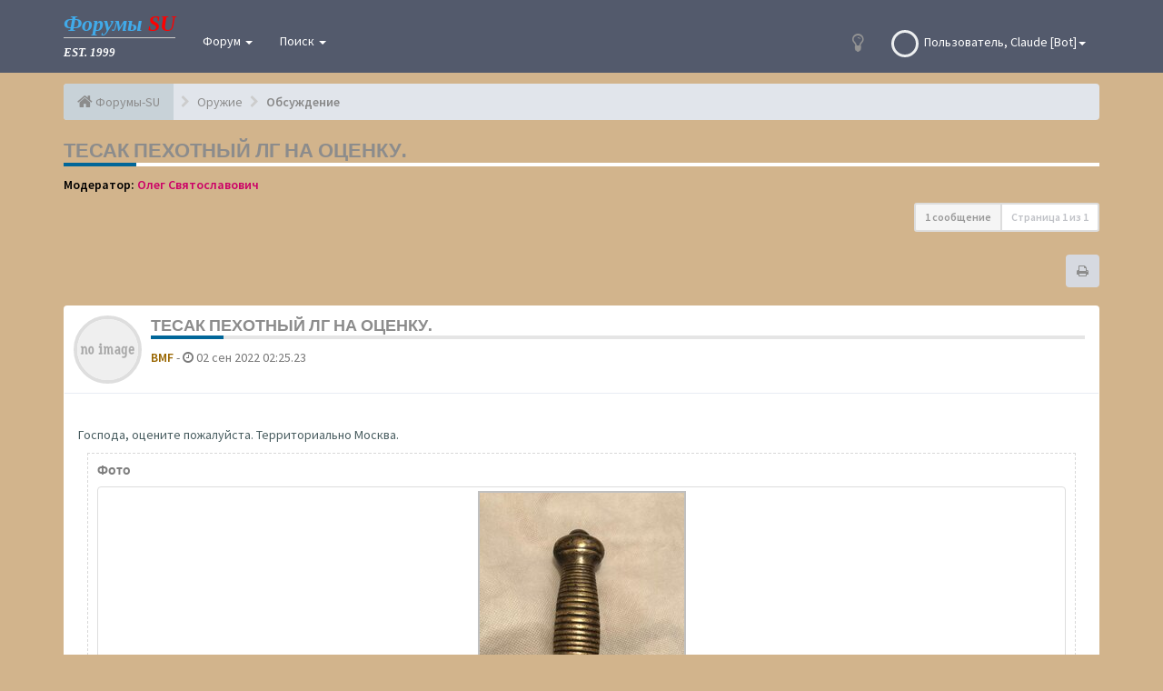

--- FILE ---
content_type: text/html; charset=UTF-8
request_url: https://forums-su.com/viewtopic.php?t=862413
body_size: 38229
content:
<!DOCTYPE html>
<html dir="ltr" lang="ru">
<head>
<meta property="og:image" content="/images/forumsu.gif" />
<meta property="og:type" content="website" />
<meta property="og:url" content="https://forums-su.com" />
<meta http-equiv="Content-Type" content="text/html; charset=utf-8" />
<meta http-equiv="content-language" content="ru" />
<link rel="preconnect" href="https://fonts.googleapis.com">
<link rel="preconnect" href="https://fonts.gstatic.com" crossorigin>
<link rel="preconnect" href="https://top-fwz1.mail.ru/" crossorigin>

<title>Тесак пехотный ЛГ на оценку.</title>
<meta property="og:title" content="Тесак пехотный ЛГ на оценку.">

<meta name="description" content="Тесак пехотный ЛГ на оценку.">
<meta property="og:description" content="Тесак пехотный ЛГ на оценку.">
<meta name="keywords" content="Тесак пехотный ЛГ на оценку.">


<meta charset="UTF-8">
<meta name="viewport" content="width=device-width, initial-scale=1.0"><!-- Set the viewport width to device width for mobile -->
<meta name="application-name" content="FLATBOOTS"><!-- WIN8 Tiles setup forum name -->
<meta name="msapplication-TileColor" content="#ffffff"><!-- WIN8 Tiles color --><!-- Place favicon.ico and apple-touch-icon.png in the root directory -->
<link rel="canonical" href="https://forums-su.com/viewtopic.php?t=862413" />
<!-- CSS files start here-->

<link href="./style.php?id=6&amp;lang=ru" rel="stylesheet">

<!-- Google free font here -->
<link href='//fonts.googleapis.com/css?family=Source+Sans+Pro:400,600&display=swap' rel='stylesheet'>
<link href='//fonts.googleapis.com/css?family=Asap:700&display=swap' rel='stylesheet'>

<!-- CSS files --><!-- Scripts start here after the jquery.js -->
<script src="//forums-su.com/styles/FLATBOOTS/head.min.js"></script><script>
// this loads jquery asyncrounously & in parallel
head.load("./styles/FLATBOOTS/theme/bootstrap/js/jquery.min.js", "./styles/anyad.js", "./styles/FLATBOOTS/theme/bootstrap/js/bootstrap.min.js", "./styles/FLATBOOTS/theme/bootstrap/js/bootstrap-select.min.js", "./styles/FLATBOOTS/theme/vendors/forum_fn.js", "./styles/FLATBOOTS/theme/vendors/twitterFetcher_v10_min.js", "./styles/FLATBOOTS/theme/vendors/icheck.min.js", "./styles/FLATBOOTS/theme/vendors/footable/js/footable.min.js");</script>
<script>
function find_username(e){popup(e,760,570,"_usersearch");return false}var jump_page="Введите номер страницы, на которую хотите перейти:";var on_page="1";var per_page="";var base_url="";var style_cookie="phpBBstyle";var style_cookie_settings="; path=/; domain=forums-su.com; secure";var onload_functions=new Array;var onunload_functions=new Array;window.onload=function(){for(var i=0;i<onload_functions.length;i++){eval(onload_functions[i])}};window.onunload=function(){for(var i=0;i<onunload_functions.length;i++){eval(onunload_functions[i])}}
</script>


<link rel="shortcut icon" href="https://forums-su.com/favicon.ico" type="image/x-icon" />

<link rel="apple-touch-icon" sizes="180x180" href="/apple-touch-icon.png">
<link rel="icon" type="image/png" sizes="32x32" href="/favicon-32x32.png">
<link rel="icon" type="image/png" sizes="16x16" href="/favicon-16x16.png">
<link rel="manifest" href="/site.webmanifest">
<link rel="mask-icon" href="/safari-pinned-tab.svg" color="#5bbad5">
<meta name="msapplication-TileColor" content="#da532c">
<meta name="theme-color" content="#ffffff">



<script type="text/javascript" src="./highslide/highslide-with-gallery.packed.js"></script>
<link href="./highslide/highslide.css" rel="stylesheet" type="text/css" />
<!--[if lt IE 7]>
<link rel="stylesheet" type="text/css" href="highslide/highslide-ie6.css" />
<![endif]-->
<script type="text/javascript">
// <![CDATA[
hs.graphicsDir = './highslide/graphics/';
hs.align = 'center';
hs.transitions = ['expand', 'crossfade'];
hs.outlineType = 'rounded-white';
hs.fadeInOut = true;
hs.dimmingOpacity = 0.75;

// Add the controlbar
hs.addSlideshow({
	//slideshowGroup: 'group1',
	interval: 5000,
	repeat: false,
	useControls: true,
	fixedControls: 'true',
	overlayOptions: {
		opacity: 0.75,
		position: 'bottom center',
		hideOnMouseOut: true
	}
});
// ]]>
</script>

<script type="text/javascript">
	hs.lang = {
		cssDirection: 'ltr',
	loadingText : 'Загружается...',
	loadingTitle : 'Нажмите для отмены',
	fullExpandTitle : 'Показать в оригинальном размере',
	creditsText : '',
	creditsTitle : '',
	restoreTitle : 'Нажмите для закрытия, нажмите и тяните для перемещения'
	};
</script>
<!-- Yandex.RTB -->
<script async src='https://yandex.ru/ads/system/header-bidding.js'></script>
<script src="https://content.adriver.ru/AdRiverFPS.js"></script>
<script>
var adfoxBiddersMap = {
  "myTarget": "1989200",
  "betweenDigital": "1989202",
  "adriver": "2228322",
  "sape": "2381133",
  "clickscloud": "2761454",
  "buzzoola": "2805102"
};

var adUnits = [
  {
    "code": "adfox_17065062846025937",
    "sizes": [
      [
        970,
        90
      ],
      [
        728,
        90
      ],
      [
        970,
        250
      ],
      [
        1000,
        120
      ],
      [
        1140,
        400
      ],
      [
        1000,
        200
      ],
      [
        1000,
        400
      ]
    ],
    "bids": [
      {
        "bidder": "myTarget",
        "params": {
          "placementId": "1493327"
        }
      },
      {
        "bidder": "betweenDigital",
        "params": {
          "placementId": "4734581"
        }
      },
      {
        "bidder": "adriver",
        "params": {
          "placementId": "79:forums-su_block_rtb_desktop",
          "additional": { 
            "ext": {"query" : "custom=10=79&cid="+localStorage.getItem('adrcid')}   
          }
        }
      },
      {
        "bidder": "sape",
        "params": {
          "placementId": "879768"
        }
      },
      {
        "bidder": "clickscloud",
        "params": {
          "placementId": "3189"
        }
      },
      {
        "bidder": "buzzoola",
        "params": {
          "placementId": "1260518"
        }
      }
    ]
  },
  {
    "code": "adfox_17065062885484109",
    "sizes": [
      [
        300,
        300
      ],
      [
        300,
        250
      ],
      [
        320,
        100
      ],
      [
        320,
        50
      ],
      [
        336,
        280
      ]
    ],
    "bids": [
      {
        "bidder": "myTarget",
        "params": {
          "placementId": "1493331"
        }
      },
      {
        "bidder": "betweenDigital",
        "params": {
          "placementId": "4734582"
        }
      },
      {
        "bidder": "adriver",
        "params": {
          "placementId": "79:forums-su_block_rtb_mobile",
          "additional": { 
            "ext": {"query" : "custom=10=79&cid="+localStorage.getItem('adrcid')}   
          }
        }
      },
      {
        "bidder": "sape",
        "params": {
          "placementId": "879769"
        }
      },
      {
        "bidder": "clickscloud",
        "params": {
          "placementId": "3190"
        }
      },
      {
        "bidder": "buzzoola",
        "params": {
          "placementId": "1260671"
        }
      }
    ]
  }
];

var userTimeout = 1500;

var syncPixels = [
  {  
    bidder: 'sape',
    pixels: [
      'https://acint.net/cmatch/?dp=14&pi=1671616'
    ]
  }
];

window.YaHeaderBiddingSettings = {
   biddersMap: adfoxBiddersMap,
   adUnits: adUnits,
   timeout: userTimeout,
   timeout: userTimeout,
   syncPixels: syncPixels
};
</script>
<script>window.yaContextCb = window.yaContextCb || []</script>
<script src='https://yandex.ru/ads/system/context.js' async></script>

</head>

<body id="phpbb" class="section-viewtopic ltr">
<a name="top"></a>
<!-- Top.Mail.Ru counter -->
<script type="text/javascript">
var _tmr = window._tmr || (window._tmr = []);
_tmr.push({id: "25971", type: "pageView", start: (new Date()).getTime()});
(function (d, w, id) {
  if (d.getElementById(id)) return;
  var ts = d.createElement("script"); ts.type = "text/javascript"; ts.async = true; ts.id = id;
  ts.src = "https://top-fwz1.mail.ru/js/code.js";
  var f = function () {var s = d.getElementsByTagName("script")[0]; s.parentNode.insertBefore(ts, s);};
  if (w.opera == "[object Opera]") { d.addEventListener("DOMContentLoaded", f, false); } else { f(); }
})(document, window, "tmr-code");
</script>
<noscript><div><img src="https://top-fwz1.mail.ru/counter?id=25971;js=na" style="position:absolute;left:-9999px;" alt="Top.Mail.Ru" /></div></noscript>
<!-- /Top.Mail.Ru counter --><!-- Yandex.Metrika counter -->
<script type="text/javascript" >
   (function(m,e,t,r,i,k,a){m[i]=m[i]||function(){(m[i].a=m[i].a||[]).push(arguments)};
   m[i].l=1*new Date();k=e.createElement(t),a=e.getElementsByTagName(t)[0],k.async=1,k.src=r,a.parentNode.insertBefore(k,a)})
   (window, document, "script", "https://mc.yandex.ru/metrika/tag.js", "ym");

   ym(25619012, "init", {
        clickmap:true,
        trackLinks:true,
        accurateTrackBounce:true
   });
</script>
<noscript><div><img src="https://mc.yandex.ru/watch/25619012" style="position:absolute; left:-9999px;" alt="" /></div></noscript>
<!-- /Yandex.Metrika counter -->

<!--noindex-->
 <header role="banner" id="top" class="navbar navbar-inverse navbar-static-top flat-nav">
  <div class="container">
    <div class="navbar-header">
      <button data-target=".flat-nav-collapse" data-toggle="collapse" type="button" class="nav-tog lines-button x navbar-toggle neutro">
        <span class="sr-only">Переключить навигацию</span>
        <span class="lines"></span>
      </button>
      <a class="navbar-brand" href="./"><div class="forum">Форумы</div> <div class="SU">SU</div><hr><div class="EST">EST. 1999</div>
</a>
    </div><br>
	 <!-- Main navigation block -->
<nav class="collapse navbar-collapse flat-nav-collapse" role="navigation" aria-label="Primary">
      <ul class="nav navbar-nav navbar-nav-fancy">
        <li class="dropdown">
             <a href="javascript:void(0)" class="dropdown-toggle" data-toggle="dropdown">Форум <b class="caret"></b></a>
             <span class="dropdown-arrow"></span>
            <ul class="dropdown-menu">
                
			   <li><a href="./faq.php"><i class="fa fa-question-circle"></i>FAQ</a></li>
			   
            </ul>
        </li>
		<li class="dropdown">
             <a href="javascript:void(0)" class="dropdown-toggle" data-toggle="dropdown">Поиск <b class="caret"></b></a>
             <span class="dropdown-arrow"></span>
            <ul class="dropdown-menu">
                <li><a href="./search.php"><i class="fa fa-search fa"></i>Расширенный поиск</a></li>
                
				 <li><a href="./search.php?search_id=unsolved_topics"><i class="fa fa-square-o"></i>&nbsp;Просмотр всех НЕПРОДАННЫХ</a></li>
				 <li><a href="./search.php?search_id=your_unsolved_topics"><i class="fa fa-square-o"></i>&nbsp;Просмотр Ваших НЕПРОДАННЫХ</a></li>
				
                <li class="divider"></li>
                <li class="dropdown-header"></li>
                <li></li>            </ul>
        </li>
      </ul>
	  
	
	<div class="user-login hidden-lg hidden-md hidden-sm">
		<ul class="nav navbar-nav navbar-right">
			<li class="dropdown dropdown-avatar">
				<a href="javascript:void(0)" data-toggle="dropdown" class="user-menu"><img alt="No avatar" src="./images/user4.png">&nbsp;&nbsp;<span>Пользователь,&nbsp;Claude [Bot]<i class="caret"></i></span></a>
				<ul class="dropdown-menu usermenu">
				   <li><a title="" href="./ucp.php?i=profile"><i class="fa fa-user"></i>&nbsp;Профиль</a></li>
				   <li><a title="" href="./ucp.php?i=pm"><i class="fa fa-inbox"></i>&nbsp;Сообщения&nbsp;&nbsp;<span class="badge badge-info">0</span></a></li>
				   <li><a title="" href="./ucp.php?i=profile&amp;mode=reg_details"><i class="fa fa-cog"></i>&nbsp;Настройки профиля</a></li>
	               
				  <li><a title="" href="./ucp.php?mode=logout&amp;sid=114915460bf01a032df6ae90f3146be3"><i class="fa fa-power-off"></i>&nbsp;Выход</a></li>
				</ul>
			</li>
		</ul>
	</div>
	
	<div class="user-login hidden-xs">
		<ul class="nav navbar-nav navbar-right navbar-nav-fancy">
		<li><a class="btn-search" href="javascript:void(0)"><i class="fa fa-lightbulb-o"></i></a></li>
			<li class="dropdown dropdown-avatar">
			  <a href="javascript:void(0)" data-toggle="dropdown" class=""><img alt="No avatar" src="./images/user4.png">&nbsp;&nbsp;<span>Пользователь,&nbsp;Claude [Bot]<i class="caret"></i></span></a>
                    <ul class="dropdown-menu user-login-drop arrow-up">
                        <li><a href="./ucp.php?i=pm&amp;folder=inbox"> У вас </a></li>
						<li>
							<div class="navbar-wrapper">
                              <div class="navbar-content navbar-avatar">
                                    <div class="row">
                                        <div class="col-md-5 col-xs-7">
                                            <img alt="No avatar" src="./images/user4.png">
                                            <p class="text-center"><a class="" href="./ucp.php?i=profile&amp;mode=avatar">
                                                <small>Сменить аватар</small>
                                            </a></p>
                                        </div>
                                        <div class="col-md-7 col-xs-5"><span><span style="color: #9E8DA7;" class="username-coloured">Claude [Bot]</span></span>

                                            <p class="text-muted small"></p>
                                            <div class="divider"></div>
                                             
										</div>
                                    </div>
							  </div>
							  <div class="navbar-footer">
                                    <div class="navbar-footer-content">
                                        <div class="row">
                                            <div class="col-md-6 col-xs-6"><a class="btn btn-default btn-sm" href="./ucp.php?i=profile&amp;mode=reg_details">Сменить пароль</a></div>
                                            <div class="col-md-6 col-xs-6"><a class="btn btn-default btn-sm pull-right" href="./ucp.php?mode=logout&amp;sid=114915460bf01a032df6ae90f3146be3">Выход</a></div>
                                        </div>
                                    </div>
                               </div>
							</div>
                        </li>
                    </ul>
            </li>
		</ul>
	</div>
	
</nav>
  </div>
 </header>

    <div class="search-input search-input-fullscreen">
	   <form method="get" id="search" role="search" action="./search.php">
		   <fieldset>
		   <input name="keywords" id="keywords" type="text" maxlength="128" title="Ключевые слова" placeholder="Поиск" value="" autocomplete="off"/>
		   <div class="close">&times;</div>
		   
		   </fieldset> 
        </form> 
    </div>

   <!--noindex-->
<div class="masthead flat-header">
    <div class="wrapper-head">
	 <div class="container">
<!-- TOP-YA --><!-- Yandex.RTB R-A-2196792-1 -->
<!--[forums-su.com] [Desktop] block_rtb-->
<div id="adfox_17065062846025937"></div>
<script>
    window.yaContextCb.push(()=>{
        Ya.adfoxCode.createAdaptive({
            ownerId: 695982,
            containerId: 'adfox_17065062846025937',
            params: {
                p1: 'dawyk',
                p2: 'iuxu'
            }
        }, ['desktop', 'tablet'], {
            tabletWidth: 830,
            phoneWidth: 480,
            isAutoReloads: false
        })
    })
</script>


<!--[forums-su.com] [Mobile] block_rtb-->
<div id="adfox_17065062885484109"></div>
<script>
    window.yaContextCb.push(()=>{
        Ya.adfoxCode.createAdaptive({
            ownerId: 695982,
            containerId: 'adfox_17065062885484109',
            params: {
                p1: 'dawyl',
                p2: 'iuxv'
            }
        }, ['phone'], {
            tabletWidth: 830,
            phoneWidth: 480,
            isAutoReloads: false
        })
    })
</script>
</div>
</div>
</div>
<!--/noindex-->
<!--/noindex-->
<div class="dormient">
<div class="container">
  <!-- start content -->
  <div id="content-forum">
<!-- Subheader block --><!-- Subheader block -->
<div class="breadcrumb-line clearfix" itemscope itemtype="http://schema.org/BreadcrumbList">
    <ul class="breadcrumb">
        <li itemprop="itemListElement" itemscope itemtype="http://schema.org/ListItem">
            <a href="./" accesskey="h" title="Форумы - SU" itemprop="item" itemscope itemtype="https://schema.org/Thing" itemid="./" data-navbar-reference="home">
                <span class="icon fa fa-home"></span>
                <span itemprop="name">Форумы-SU</span>
            </a>
            <meta itemprop="position" content="1" />
        </li>

        <li itemprop="itemListElement" itemscope itemtype="http://schema.org/ListItem">
            <a href="./viewforum.php?f=338" data-original-title="Оружие" title="Оружие" itemprop="item" itemscope itemtype="https://schema.org/Thing" itemid="./viewforum.php?f=338">
                <span itemprop="name">Оружие</span>
            </a>
            <meta itemprop="position" content="2" />
        </li>

        <li itemprop="itemListElement" itemscope itemtype="http://schema.org/ListItem">
            <a href="./viewforum.php?f=349" data-original-title="Обсуждение" title="Обсуждение" itemprop="item" itemscope itemtype="https://schema.org/Thing" itemid="./viewforum.php?f=349">
                <span itemprop="name">Обсуждение</span>
            </a>
            <meta itemprop="position" content="2" />
        </li>

        </ul>
</div>

<!--noindex-->
	<div id="page-body">
	 <main role="main">
	
<!--/noindex-->

<div class="side-segment"><h3><a href="./viewtopic.php?t=862413" title="Тесак пехотный ЛГ на оценку.">Тесак пехотный ЛГ на оценку.</a> <small class="topic-solved"></small></h3></div>
<!-- NOTE: remove the style="display: none" when you want to have the forum description on the topic body --><!--noindex-->
<p>
	<strong>Модератор:</strong> <span style="color: #CC0066;" class="username-coloured">Олег Святославович</span>
</p><!--/noindex-->


<div class="clearfix">

<!--noindex-->
<div class="pull-right">
     <ul class="pagination pagination-sm hidden-xs">
     
       <!--noindex--><li class="active"><a>1 сообщение</a></li><!--/noindex-->
	   <li><a><!--noindex-->Страница <strong>1</strong> из <strong>1</strong><!--/noindex--></a></li>
     </ul>
	
	<div class="visible-xs"> 
     <ul class="pagination pagination-sm">
	 
	  <!--noindex--><li class="active"><a>1 сообщение</a></li><!--/noindex-->
	 
	</ul>
	</div>
</div>

</div>

<div class="clearfix">
   <div class="pull-right">
        <div class="btn-group">
   			<a class="btn btn-default" href="./viewtopic.php?t=862413&amp;view=print" title="Версия для печати" accesskey="p"><i class="fa fa-print"></i></a>
        </div>
 
   </div>
   
    <div class="pull-left">
   	
   </div>
</div>

<div class="space10"></div>
 <div class="space10"></div>
<!--/noindex-->

<div id="p6640027" class="clearfix">	
 <article role="article">
    
  <div class="panel forum-answer ">
    <div class="panel-heading">
	  <div class="clearfix">
        
         <div id="profile6640027">
			<div class="avatar-over pull-left">
				
					<a href="javascript:void(0)" data-toggle="modal" data-target="#mini6640027" title="Мини профиль пользователя"><img src="./styles/FLATBOOTS/theme/images/no_avatar.gif" alt=""></a>
				
			</div>
         </div>
		
<!--noindex-->	
		<div class="side-segment"><h3 style="border-bottom: 4px solid #e5e5e5;"><a title="Тесак пехотный ЛГ на оценку." href="#p6640027" rel="nofollow">Тесак пехотный ЛГ на оценку.</a></h3></div>    
		
<div class="text-muted pull-left">
		 <span style="color: #996600;" class="username-coloured">BMF</span>  <span class="hidden-xs">&#45; <i class="fa fa-clock-o"></i> 02 сен 2022 02:25.23</span>
		 <ul class="user-info list-unstyled text-muted">
		  <li class="share-box">
				    <div class="modal fade" id="mini6640027" tabindex="-1" role="dialog" aria-hidden="true">
					<div class="modal-dialog">
					  <div class="modal-content">
						<div class="modal-header">
						  <button type="button" class="close" data-dismiss="modal" aria-hidden="true">&times;</button>
						  <h4 class="modal-title">Мини профиль пользователя</h4>
						</div>
						<div class="modal-body">
						  <div class="row profile-data">
							<!-- Left Side Start -->
							<div class="col-lg-4 col-md-4 col-sm-3 col-xs-12 text-center">
							  <!-- Profile Avatar Start -->
							  <div class="profile-avatar">
								
									   <img src="./styles/FLATBOOTS/theme/images/no_avatar.gif" alt="">
								
							  </div>
							  <!-- Profile Avatar End -->
							</div>
							<!-- Left Side End --><!-- Right Side Start -->
							<div class="col-lg-8 col-md-8 col-sm-9 col-xs-12">
							 <h3><span style="color: #996600;" class="username-coloured">BMF</span> </h3>
							  <ul class="icon-list list-unstyled">
								<li><i class="fa fa-comments"></i> Сообщения: 17</li><li><i class="fa fa-calendar"></i> Зарегистрирован: 17 авг 2008 07:01.31</li>
								<li><i class="fa fa-bolt"></i> Статус: Не в сети</li>
								<!-- Use a construct like this to include admin defined profile fields. Replace FIELD1 with the name of your field. -->
							  </ul>
							</div>
							<!-- Right Side End -->
                         </div>
						</div>
						<div class="modal-footer">
						
						</div>
					  </div><!-- /.modal-content -->
					</div><!-- /.modal-dialog -->
				  </div><!-- /.modal -->
				</li>
		 </ul>
		</div>
		
		 <div class="pull-right">
			
		 </div>
		</div>
	</div>
<!--/noindex-->			
    <div class="panel-body">
        <div class="clearfix">
			<div class="postbody">
                <div class="content">
					 <!--noindex-->
<span class="post-date pull-left visible-xs">&#45; <i class="fa fa-clock-o"></i> 02 сен 2022 02:25.23</span>
					 <span class="post-id pull-right visible-xs"><a href="./viewtopic.php?p=6640027#p6640027" title="Post" >&#35;6640027</a></span><!--/noindex-->

					 
                        Господа, оцените пожалуйста. Территориально Москва.
					
						<div class="attachbox">
							<!--noindex--><h5>Фото</h5><!--/noindex-->
							
								<span>
		<div class="thumbnail">
			<div><a href="./download/file.php?id=3939061&amp;mode=view" class="highslide" onclick="return hs.expand(this)" target="_blank" title="Тесак пехотный ЛГ на оценку."><img loading="lazy" data-src="./download/file.php?id=3939061&amp;t=1" src="./download/file.php?id=3939061&amp;t=1" title="Тесак пехотный ЛГ на оценку." alt="Тесак пехотный ЛГ на оценку." /></a></div>
			
		</div>
		</span>
							
								<span>
		<div class="thumbnail">
			<div><a href="./download/file.php?id=3939062&amp;mode=view" class="highslide" onclick="return hs.expand(this)" target="_blank" title="Тесак пехотный ЛГ на оценку."><img loading="lazy" data-src="./download/file.php?id=3939062&amp;t=1" src="./download/file.php?id=3939062&amp;t=1" title="Тесак пехотный ЛГ на оценку." alt="Тесак пехотный ЛГ на оценку." /></a></div>
			
		</div>
		</span>
							
								<span>
		<div class="thumbnail">
			<div><a href="./download/file.php?id=3939063&amp;mode=view" class="highslide" onclick="return hs.expand(this)" target="_blank" title="Тесак пехотный ЛГ на оценку."><img loading="lazy" data-src="./download/file.php?id=3939063&amp;t=1" src="./download/file.php?id=3939063&amp;t=1" title="Тесак пехотный ЛГ на оценку." alt="Тесак пехотный ЛГ на оценку." /></a></div>
			
		</div>
		</span>
							
								<span>
		<div class="thumbnail">
			<div><a href="./download/file.php?id=3939064&amp;mode=view" class="highslide" onclick="return hs.expand(this)" target="_blank" title="Тесак пехотный ЛГ на оценку."><img loading="lazy" data-src="./download/file.php?id=3939064&amp;t=1" src="./download/file.php?id=3939064&amp;t=1" title="Тесак пехотный ЛГ на оценку." alt="Тесак пехотный ЛГ на оценку." /></a></div>
			
		</div>
		</span>
							
								<span>
		<div class="thumbnail">
			<div><a href="./download/file.php?id=3939065&amp;mode=view" class="highslide" onclick="return hs.expand(this)" target="_blank" title="Тесак пехотный ЛГ на оценку."><img loading="lazy" data-src="./download/file.php?id=3939065&amp;t=1" src="./download/file.php?id=3939065&amp;t=1" title="Тесак пехотный ЛГ на оценку." alt="Тесак пехотный ЛГ на оценку." /></a></div>
			
		</div>
		</span>
							
						</div>
					<!--noindex-->
					<!--/noindex-->
                </div>
			</div>
        </div>
    </div>
	
  </div>
  
 </article>
</div>
<div class="panel panel-forum">

<div class="panel-heading">
<!--noindex-->	 
Похожие темы

	</div>

	<div class="panel-inner">
	<table class="footable table table-striped table-primary table-hover">
	
<thead>
		<tr>
			<th data-class="expand"></th>
			<th class="large110" data-hide="phone"></th>
			<th class="large21" data-hide="phone"></th>
		</tr>
	</thead>
<!--/noindex-->

	<tbody>
		<tr>
			<td>	

				
				<span class="icon-wrapper">
			    <i class="row-icon-font icon-moon-default2 forum-read" title=""></i>
				</span>
				<i class="row-icon-font-mini" title=""></i>
				<div class="desc-wrapper">
	
				<!--/noindex--><a href="./viewtopic.php?t=912572" class="topictitle" title="тесак пехотный солдатский образца 1817 года ЗОФ 1832 год">тесак пехотный солдатский образца 1817 года ЗОФ 1832 год</a>
				
<!--noindex-->	<br>
				<i class="fa fa-paperclip fa-flip-horizontal" title="{ATTACH_FORUM'}"></i>	
					
&nbsp;<span style="color: #336600;" class="username-coloured">agvozd</span>&nbsp;
				<small>&#45;&nbsp;<time datetime="">21 мар 2025 12:28.25</time>&nbsp;&nbsp;&#45;&nbsp;&nbsp; <!--/noindex--><a title="Императорская Россия" href="./viewforum.php?f=341">Императорская Россия</a><!--noindex--></small>
				</div>
			</td>
			<td style="width:150px height:120px" nowrap>
<!--/noindex-->
<span style="width:150px height:120px" class="topic_image spinning"><a href="./viewtopic.php?t=912572"><img loading="lazy" src="./download/file.php?id=4247909&amp;t=1" class="img-responsive rounded mx-auto d-block" width="150" height="120" title="тесак пехотный солдатский образца 1817 года ЗОФ 1832 год" alt="тесак пехотный солдатский образца 1817 года ЗОФ 1832 год" /></a></span>
			</td>
		</tr>
		<tr>
			<td>	

				
				<span class="icon-wrapper">
			    <i class="row-icon-font icon-moon-default2 forum-read" title=""></i>
				</span>
				<i class="row-icon-font-mini" title=""></i>
				<div class="desc-wrapper">
	
				<!--/noindex--><a href="./viewtopic.php?t=916663" class="topictitle" title="На оценку. Колокол, Колокольчик">На оценку. Колокол, Колокольчик</a>
				
<!--noindex-->	<br>
				<i class="fa fa-paperclip fa-flip-horizontal" title="{ATTACH_FORUM'}"></i>	
					
&nbsp;<span style="color: #996600;" class="username-coloured">mails7</span>&nbsp;
				<small>&#45;&nbsp;<time datetime="">18 июн 2025 11:23.54</time>&nbsp;&nbsp;&#45;&nbsp;&nbsp; <!--/noindex--><a title="Императорская Россия" href="./viewforum.php?f=539">Императорская Россия</a><!--noindex--></small>
				</div>
			</td>
			<td style="width:150px height:120px" nowrap>
<!--/noindex-->
<span style="width:150px height:120px" class="topic_image spinning"><a href="./viewtopic.php?t=916663"><img loading="lazy" src="./download/file.php?id=4271368&amp;t=1" class="img-responsive rounded mx-auto d-block" width="150" height="120" title="На оценку. Колокол, Колокольчик" alt="На оценку. Колокол, Колокольчик" /></a></span>
			</td>
		</tr>
		<tr>
			<td>	

				
				<span class="icon-wrapper">
			    <i class="row-icon-font icon-moon-default2 forum-read" title=""></i>
				</span>
				<i class="row-icon-font-mini" title=""></i>
				<div class="desc-wrapper">
	
				<!--/noindex--><a href="./viewtopic.php?t=918710" class="topictitle" title="На оценку ЗЗПО 3ст. Почет + ЧМ и Олимпийские медали">На оценку ЗЗПО 3ст. Почет + ЧМ и Олимпийские медали</a>
				
<!--noindex-->	<br>
				<i class="fa fa-paperclip fa-flip-horizontal" title="{ATTACH_FORUM'}"></i>	
					
&nbsp;<span style="color: #996600;" class="username-coloured">pifos</span>&nbsp;
				<small>&#45;&nbsp;<time datetime="">15 авг 2025 09:19.19</time>&nbsp;&nbsp;&#45;&nbsp;&nbsp; <!--/noindex--><a title="Помогите определить, подскажите" href="./viewforum.php?f=611">Помогите определить, подскажите</a><!--noindex--></small>
				</div>
			</td>
			<td style="width:150px height:120px" nowrap>
<!--/noindex-->
<span style="width:150px height:120px" class="topic_image spinning"><a href="./viewtopic.php?t=918710"><img loading="lazy" src="./download/file.php?id=4283020&amp;t=1" class="img-responsive rounded mx-auto d-block" width="150" height="120" title="На оценку ЗЗПО 3ст. Почет + ЧМ и Олимпийские медали" alt="На оценку ЗЗПО 3ст. Почет + ЧМ и Олимпийские медали" /></a></span>
			</td>
		</tr>
		<tr>
			<td>	

				
				<span class="icon-wrapper">
			    <i class="row-icon-font icon-moon-default2 forum-read" title=""></i>
				</span>
				<i class="row-icon-font-mini" title=""></i>
				<div class="desc-wrapper">
	
				<!--/noindex--><a href="./viewtopic.php?t=918939" class="topictitle" title="Определение подленности и на оценку Орден Ленина">Определение подленности и на оценку Орден Ленина</a>
				
<!--noindex-->	<br>
				<i class="fa fa-paperclip fa-flip-horizontal" title="{ATTACH_FORUM'}"></i>	
					
&nbsp;<span style="color: #996600;" class="username-coloured">PauliusLT</span>&nbsp;
				<small>&#45;&nbsp;<time datetime="">20 авг 2025 23:01.51</time>&nbsp;&nbsp;&#45;&nbsp;&nbsp; <!--/noindex--><a title="Помогите определить, подскажите" href="./viewforum.php?f=611">Помогите определить, подскажите</a><!--noindex--></small>
				</div>
			</td>
			<td style="width:150px height:120px" nowrap>
<!--/noindex-->
<span style="width:150px height:120px" class="topic_image spinning"><a href="./viewtopic.php?t=918939"><img loading="lazy" src="./download/file.php?id=4284479&amp;t=1" class="img-responsive rounded mx-auto d-block" width="150" height="120" title="Определение подленности и на оценку Орден Ленина" alt="Определение подленности и на оценку Орден Ленина" /></a></span>
			</td>
		</tr>
		<tr>
			<td>	

				
				<span class="icon-wrapper">
			    <i class="row-icon-font icon-moon-default2 forum-read" title=""></i>
				</span>
				<i class="row-icon-font-mini" title=""></i>
				<div class="desc-wrapper">
	
				<!--/noindex--><a href="./viewtopic.php?t=919109" class="topictitle" title="ЖК-1 на оригинальность и оценку">ЖК-1 на оригинальность и оценку</a>
				
<!--noindex-->	<br>
				<i class="fa fa-paperclip fa-flip-horizontal" title="{ATTACH_FORUM'}"></i>	
					
&nbsp;<span style="color: #996600;" class="username-coloured">dusy1964</span>&nbsp;
				<small>&#45;&nbsp;<time datetime="">25 авг 2025 15:24.33</time>&nbsp;&nbsp;&#45;&nbsp;&nbsp; <!--/noindex--><a title="Звёзды, знаки орденов, кресты" href="./viewforum.php?f=37">Звёзды, знаки орденов, кресты</a><!--noindex--></small>
				</div>
			</td>
			<td style="width:150px height:120px" nowrap>
<!--/noindex-->
<span style="width:150px height:120px" class="topic_image spinning"><a href="./viewtopic.php?t=919109"><img loading="lazy" src="./download/file.php?id=4285508&amp;t=1" class="img-responsive rounded mx-auto d-block" width="150" height="120" title="ЖК-1 на оригинальность и оценку" alt="ЖК-1 на оригинальность и оценку" /></a></span>
			</td>
		</tr>

	</tbody>
	</table>
	</div>
	</div>
<!--/noindex-->
<!--noindex-->
<div class="clearfix">
  <div class="pull-left">
   	
  </div>

 <div class="pull-right">
     <ul class="pagination pagination-sm hidden-xs">
	 
       <li class="active"><a>1 сообщение</a></li>

	   <li><a>Страница <strong>1</strong> из <strong>1</strong></a></li>
     </ul>
	 
	<div class="visible-xs"> 
	<ul class="pagination pagination-sm">
	 
       <li class="active"><a>1 сообщение</a></li>
	
	</ul>
	</div>
 </div>
</div>

<div class="clearfix">
   <div class="pull-right">
	<div class="visible-xs"> 
	 <ul class="pagination pagination-sm">
	 <li><a>Страница <strong>1</strong> из <strong>1</strong></a></li>
	 </ul>
	</div>
   </div>
</div>


<div class="space10"></div>
<div class="pull-left">
	<a href="./viewforum.php?f=349" accesskey="r"><i class="fa fa-chevron-left"></i> Вернуться в Обсуждение</a>
</div>
<div class="space10"></div>

<div class="space10"></div>


<div class="row">


</div>

<!--/noindex-->
</main>
	</div> <!-- page-body id in header -->
  </div> <!-- content-forum in header -->
 </div> <!-- container  in header -->
</div> <!-- wrap  in header --><!--noindex-->
<div class="mastbottom">
	<div class="container">
		<div class="row">
<!-- forum-footer --><!-- Yandex.RTB R-A-2196792-3 -->
<div id="yandex_rtb_R-A-2196792-3"></div>
<script>window.yaContextCb.push(()=>{
	Ya.Context.AdvManager.renderFeed({
		"blockId": "R-A-2196792-3",
		"renderTo": "yandex_rtb_R-A-2196792-3"
	})
})
</script><hr></div>
</div>
</div>
<!--/noindex-->
<!--noindex-->
	<footer class="burned-asphalt" role="contentinfo"> <!-- Footer block -->
		<div class="midnight-" id="sub-footer">
			<div class="container">
				<div class="row bottomLinks">
				
					<div class="col-sm-6 sm-direction">
					 <nav role="navigation" aria-label="Secondary">
						<ul class="list-inline footer-nav">
						 <li><a href="https://forums-su.com/viewtopic.php?f=115&t=235235" rel="nofollow" target="_self">Реклама на форумах</a></li>
						 <li><a href="https://forums-su.com/viewtopic.php?f=115&t=356398" rel="nofollow" target="_self">Правила поведения</a></li>
<li><a href="https://forums-su.com/viewtopic.php?f=115&t=323448" rel="nofollow" target="_self">Как зарегистрироваться?</a></li>
						 <li><a rel="nofollow" href="./contact.php">Написать администратору форума</a></li>
<li><a rel="nofollow" href="https://t.me/chepelivski" target="_blank">Связаться по Telegram</a></li>
						</ul>
					 </nav>

Chepelivski Vitali 1999-2026 &copy; <!--/noindex--><a href="https://forums-su.com/forumlist.php" target="_self">^</a><!--noindex--><br>
Часовой пояс: UTC + 3 часа <br><br>
<!-- Top.Mail.Ru logo -->
<a href="https://top-fwz1.mail.ru/jump?from=25971">
<img src="https://top-fwz1.mail.ru/counter?id=25971;t=617;l=1" height="40" width="88" alt="Top.Mail.Ru" style="border:0;" /></a>
<!-- /Top.Mail.Ru logo -->					</div>						
					<div class="col-sm-6 sm-direction">	
						<div class="clearfix socialbar">
							<div class="social-network">
 Предыдущее посещение: 03 фев 2026 12:57.30 | Текущее время: 03 фев 2026 12:57.30
							</div>
						</div>
					</div>	
					

					
				</div>
			</div>
		</div>
	</footer>
<!--/noindex-->
<a id="totop" class="top-flat" href="" onclick="return false;" style="display:none;"></a>

<div class="hidden"></div> 

<!-- injected via a module or an include -->
<script>
// some function that depends on bootstrap and jquery
head.ready(function () {
	$('.footable').footable();$(".selectpicker").selectpicker();$(".selectpicker, .mchat-ttp").tooltip("disable");$(".btn-group [title]").tooltip({container:"body"});var totop=$("#totop");totop.click(function(){$("html, body").stop(true,true).animate({scrollTop:0},500);return false});$(window).scroll(function(){if($(this).scrollTop()>600){totop.fadeIn()}else{totop.fadeOut()}});$("button[data-loading-text]").click(function(){var e=$(this);e.button("loading");setTimeout(function(){e.button("reset")},3e3)});jQuery(function(e){e("a").tooltip({html:true,container:"body"})});
	$("input").iCheck({checkboxClass:"icheckbox_flat-aero",radioClass:"iradio_flat-aero"});$(".btn-search").click(function(){$(".search-input").toggleClass("open").find("input").focus()});$(".close").click(function(){$(this).prev("input").val("").parents(".search-input").removeClass("open")});$(".nav-tog").click(function(){if($(this).hasClass("neutro")){$(this).removeClass("neutro").addClass("open")}else{$(this).removeClass("open").addClass("neutro")}});
});
</script>

</body>
</html>

--- FILE ---
content_type: application/javascript; charset=utf-8
request_url: https://forums-su.com/styles/anyad.js
body_size: 2774
content:
function popup(url, width, height, name)
{
	if (!name)
	{
		name = '_popup';
	}

	window.open(url.replace(/&amp;/g, '&'), name, 'height=' + height + ',resizable=yes,scrollbars=yes,width=' + width);
	return false;
}

function jumpto()
{
	var page = prompt('{LA_JUMP_PAGE}:', '{ON_PAGE}');
	var perpage = '{PER_PAGE}';
	var base_url = '{A_BASE_URL}';

	if (page !== null && !isNaN(page) && page > 0)
	{
		document.location.href = base_url.replace(/&amp;/g, '&') + '&start=' + ((page - 1) * perpage);
	}
}

/**
* Find a member
*/
function find_username(url)
{
	popup(url, 760, 570, '_usersearch');
	return false;
}

/**
* Mark/unmark checklist
* id = ID of parent container, name = name prefix, state = state [true/false]
*/
function marklist(id, name, state)
{
	var parent = document.getElementById(id);
	if (!parent)
	{
		eval('parent = document.' + id);
	}

	if (!parent)
	{
		return;
	}

	var rb = parent.getElementsByTagName('input');
	
	for (var r = 0; r < rb.length; r++)
	{
		if (rb[r].name.substr(0, name.length) == name)
		{
			rb[r].checked = state;
		}
	}
}

/**
 * Cross browser preventDefault function
 * @param event
 */
function prevent_default(event){

    if(window.event!==undefined)
    {
        window.event.returnValue = false;
    }
    else if(event.preventDefault!==undefined)
    {
        event.preventDefault();
    }
    else
    {
        event.returnValue = false;
    }
}

/**
 * Wrapping a pictures into 'highslide' a-container
 *
 */
document.addEventListener("DOMContentLoaded", function(event) {

    var tablebgs = document.getElementsByClassName("table-bg");

    for(var t=0; t<tablebgs.length; t++){

        var tablebg = tablebgs[t];

        var imgs = tablebg.getElementsByTagName("img");

        for(var i=0; i<imgs.length; i++){

            var img = imgs[i];

            var parent = img.parentNode;

            if(img.width>180){

                if(parent.className !== 'highslide'){

                    parent.href = img.src.replace('&t=1','');
                    parent.className = "highslide";
                    parent.onclick=function(){return hs.expand(this)};

                    img.style.width = "180px";
                }
            }

//            if(parent.className == 'highslide'){
//
//                parent.href = img.src.replace('&t=1','');
//                parent.target = "_blank";
//                parent.onclick='';
//                parent.title='Откроется в новом окне';
//                parent.onclick=function(event){
//                    var url = this.href.replace('&t=1','');
//                    prevent_default(event);
//                    window.open(url,'_blank');
//                    var url = '';
//                };
//            }
        }
    }
});